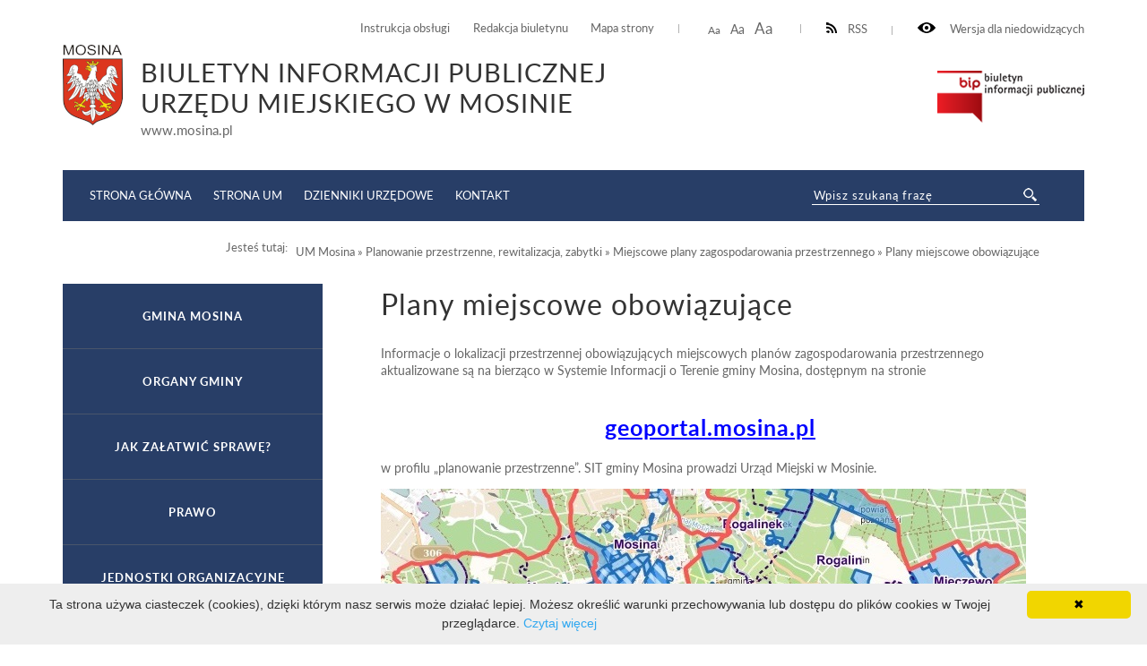

--- FILE ---
content_type: text/html; charset=UTF-8
request_url: http://bip.um.mosina.pl/um/planowanie-przestrzenne-rewitalizacja-zabytki/miejscowe-plany-zagospodarowania-przestrzennego/plany-miejscowe-obowiazujace.html?pid=1000879
body_size: 4722
content:
<!DOCTYPE html>
<html lang="pl">
	<head>
			<meta http-equiv="Content-Type" content="text/html; charset=utf-8" />
			<meta name="viewport" content="width=device-width, initial-scale=1.0, maximum-scale=2.0">
			<title>BIP UM Mosina - Plany miejscowe obowiązujące</title>
			<link rel="Stylesheet" type="text/css" href="/media/templates/bip2017/css/style.css?v=3" />
			<script src="https://ajax.googleapis.com/ajax/libs/jquery/3.1.1/jquery.min.js"></script>
			<link rel="Shortcut icon" href="favicon.ico" />
                        <base href="/" />
			<script>
				function resizeText(size) {
					document.body.style.fontSize = size + "em";
				}
					
				function toggleNav() { 
					$('nav').toggleClass('show-me'); // pokazuje i ukrywa nawigacje
					$('html').toggleClass('scroll-lock'); // blokoda przewijania strony pod wyswietlonym menu
					$('body').toggleClass('scroll-lock');
					return false;
				}
				
				//sprawdza, czy jest wyświetlony pzycisk mobilnego menu - jeśli tak, to menu jest w wersji mobilnej.
				function mobileNav() { 
					var display = $('#mobile-menu-button').css('display');
					if (display == 'block') {
						$('nav').addClass('mobile-menu'); //wersja "mobilna"
						if ($('#submenu').parent().attr('id') == 'CONTENT-LEFT') {
							$('#CONTENT-LEFT #submenu').appendTo('nav .content'); //boczne menu ląduje w mobilnym
						}
					} else {
						$('nav').removeClass('mobile-menu'); //wersja "normalna"
						if ($('#submenu').parent().attr('id') != 'CONTENT-LEFT') {
							$('#submenu').appendTo('#CONTENT-LEFT'); //boczne menu wraca do kolumny
						}
					}
				}
				
				function body_class(klasa) {
					$('body').toggleClass(klasa);
				}
				
				$(document).ready(function() {
					//przyciski i "przyciemnienie" pokazuja/ukrywają menu mobilne
					$("#mobile-menu-button, #mobile-menu-close, .menu-lightbox").click(function(event){
						event.preventDefault();
						toggleNav(); 
					});
					$(".expand").click(function(event){
						event.preventDefault();
						var h, parent = $(this).closest('.parent');
						
						if (parent.hasClass('expanded')) {
							h = 0;
						} else {
							h = parent.find('ul').height();
						}
						parent.toggleClass('expanded').children('.content').css('height', h);
						parent.closest('.content').css('height', 'auto');
					});
				});
				
				$(window).on( "load resize orientationchange", function( event ) {
					//sprawdza, czy jest wyświetlony pzycisk mobilnego menu - jeśli tak, to menu jest w wersji mobilnej.
					mobileNav();
				});
			</script>

            <style>
               ul.B_crumbBox {
                 float:right;
               }
               ul.B_crumbBox > li {
                 display: inline;
                 margin-left: 0;
               }
            </style>
	</head>
	<body>
	
		<div id="CANVAS">
			<div id="SET">
				<div class="container">
					<div class="for-blind"><a class="high" onclick="body_class('blind')"><img src="/media/templates/bip2017/images/eye.png" alt="" /> Wersja dla niedowidzących</a><a class="low" onclick="body_class('blind')">Normalny kontrast</a></div>
					<div class="rss"><a href="/kanal-rss.xml" ><img src="/media/templates/bip2017/images/rss-icon.png" alt="" />RSS</a></div>
					<div class="font-resizer"><a class="size1" onclick="resizeText(1)">Aa</a> <a class="size2" onclick="resizeText(1.2)">Aa</a> <a class="size3" onclick="resizeText(1.5)">Aa</a></div>
					<div class="permanent-link">
						<ul>
							<li><a href="um/instrukcja-obslugi.html">Instrukcja obsługi</a></li>
							<li><a href="um/redakcja-biuletynu.html">Redakcja biuletynu</a></li>
							<li><a href="um/mapa-serwisu.html">Mapa strony</a></li>
						</ul>
					</div>
				</div>
			</div>
			<div id="TOP">
				<div class="container">
					<div class="logo">
						<a href="um.html"><img src="/media/images/mosina_herb.png" alt="" /></a><div class="title"><div class="maintitle">Biuletyn Informacji Publicznej <br>Urzędu Miejskiego w Mosinie</div><span>www.mosina.pl</span></div>
					</div>
					<div class="bip"><a href="https://www.gov.pl/web/bip" target="_blank"><img src="/media/templates/bip2017/images/biuletyn.png" alt="" /></a></div>
					
				</div>
			</div>
			<div id="MENU">
				<div class="container">
					<div class="menu-lightbox"></div>
					<div class="nav color">
						<nav>
							<a id="mobile-menu-close" rel="nofollow" href="./"></a>
              <div class="content">
                <ul>
                  <li><a href="//bip.mosina.pl/strona-startowa.html">Strona główna</a></li>
                  <li><a href="https://www.mosina.pl/">Strona UM</a></li>
                  <li><a href="https://www.dziennikiurzedowe.gov.pl/">Dzienniki Urzędowe</a></li>
                  <li><a href="um/jednostki-organizacyjne/urzad/nazwa-dane-teleadresowe.html">Kontakt</a></li>
                </ul>
              </div>
						</nav>
					</div>
					<a id="mobile-menu-button" href="./main_menu"><span></span></a>
					<div class="search-wrapper">
            <div class="search">
              <form method="post" action="um/wyniki-wyszukiwania.html" novalidate>
                <input name="search" placeholder="Wpisz szukaną frazę" required="" value="" type="text">
                <input class="button-search" name="submit" value="" type="submit">
              </form>
            </div>
          </div>
				</div>
			</div>
			<div id="HELP-CONTENT">
				<div class="container">
					<div class="breadcrumps">Jesteś tutaj: &nbsp;&nbsp;<ul class="B_crumbBox"><li class="B_firstCrumb" itemscope="itemscope" itemtype="http://data-vocabulary.org/Breadcrumb"><a class="B_crumb" itemprop="url" rel="UM Mosina" href="um.html"><span itemprop="title">UM Mosina</span></a></li>
 &raquo; <li itemscope="itemscope" class="B_crumb" itemtype="http://data-vocabulary.org/Breadcrumb"><a class="B_crumb" itemprop="url" rel="Planowanie przestrzenne, rewitalizacja, zabytki" href="um/planowanie-przestrzenne-rewitalizacja-zabytki.html"><span itemprop="title">Planowanie przestrzenne, rewitalizacja, zabytki</span></a></li>
 &raquo; <li itemscope="itemscope" class="B_crumb" itemtype="http://data-vocabulary.org/Breadcrumb"><a class="B_crumb" itemprop="url" rel="Miejscowe plany zagospodarowania przestrzennego" href="um/planowanie-przestrzenne-rewitalizacja-zabytki/miejscowe-plany-zagospodarowania-przestrzennego.html"><span itemprop="title">Miejscowe plany zagospodarowania przestrzennego</span></a></li>
 &raquo; <li class="B_lastCrumb" itemscope="itemscope" itemtype="http://data-vocabulary.org/Breadcrumb"><a class="B_currentCrumb" itemprop="url" rel="Plany miejscowe obowiązujące" href="um/planowanie-przestrzenne-rewitalizacja-zabytki/miejscowe-plany-zagospodarowania-przestrzennego/plany-miejscowe-obowiazujace.html"><span itemprop="title">Plany miejscowe obowiązujące</span></a></li>
</ul></div>
				</div>
			</div>
			<div id="CONTENT-WRAPPER">
				<div class="container">
					<div id="CONTENT">
						<div class="container">
							<div class="text-wrapper">
								<h1>Plany miejscowe obowiązujące</h1>
									<p class="justifyleft">Informacje o lokalizacji przestrzennej obowiązujących miejscowych planów zagospodarowania przestrzennego aktualizowane są na bierząco w Systemie Informacji o Terenie gminy Mosina, dostępnym na stronie</p>
<h2 style="text-align: center;"><strong><a href="http://geoportal.mosina.pl" target="_blank">geoportal.mosina.pl</a> </strong></h2>
<p class="justifyleft">w profilu „planowanie przestrzenne”. SIT gminy Mosina prowadzi Urząd Miejski w Mosinie.</p>
<p class="justifyleft"><img title="Prezentacja graficzna obwiązujących planów miejscowych na gminnym geoportalu" src="zasoby/files/planowanie/wykaz-mpzp/mpzp2403obow3.jpg" alt="Prezentacja graficzna obwiązujących planów miejscowych na gminnym geoportalu" width="720" height="200" /></p>
<h3 class="justifyleft">Lista planów obowiązujących</h3>
<ul>
<li class="justifyleft">uchwały: <a href="um/planowanie-przestrzenne-rewitalizacja-zabytki/miejscowe-plany-zagospodarowania-przestrzennego/lista-planow-obowiazujacych.html">lista planów obowiązujących</a></li>
</ul>
<h3 class="justifyleft">Usługi Infrastruktury Informacji Przestrzennej (IIP)</h3>
<p class="justifyleft">Informacje o miejscowych planach zagospodarowania przestrzennego dostępne są również pod adresami usług sieciowych:</p>
<div class="justifyleft">
<div align="justify">
<ul>
<li>WMS: <a href="http://geoportal.mosina.pl/geoserver/MPZP/wms" target="_blank">http://geoportal.mosina.pl/geoserver/MPZP/wms</a></li>
<li>WFS: <a href="http://geoportal.mosina.pl/geoserver/sipmapa/wfs" target="_blank">http://geoportal.mosina.pl/geoserver/sipmapa/wfs</a></li>
</ul>
</div>
</div>
<div class="justifyleft">Usługi sieciowe udostępniane są na podstawie Dyrektywy INSPIRE oraz jej polskiej implementacji - ustawy z dnia 4 marca 2010 r. o infrastrukturze informacji przestrzennej.</div>
							</div>
						</div>
					</div>
					
					<div id="CONTENT-LEFT">
                                            <div id="submenu" class="submenu color">
                                              <ul>
						<li><a class="menulink_0" href="um/gmina-mosina.html" title="Gmina Mosina">Gmina Mosina</a></li>
<li><a class="menulink_0" href="um/organy-gminy.html" title="Organy gminy">Organy gminy</a></li>
<li><a class="menulink_0" href="um/jak-zaatwi-spraw.html" title="">Jak załatwić sprawę?</a></li>
<li><a class="menulink_0" href="um/prawo.html" title="Prawo">Prawo</a></li>
<li><a class="menulink_0" href="um/jednostki-organizacyjne.html" title="Jednostki organizacyjne">Jednostki organizacyjne</a></li>
<li><a class="menulink_0" href="um/jednostki-pomocnicze.html" title="Jednostki pomocnicze">Jednostki pomocnicze</a></li>
<li><a class="menulink_0" href="um/spolki-prawa-handlowego.html" title="Spółki prawa handlowego">Spółki prawa handlowego</a></li>
<li><a class="menulink_0" href="um/stowarzyszenia-gmin-i-zwiazki-miedzygminne.html" title="Stowarzyszenia gmin i związki międzygminne">Stowarzyszenia gmin i związki międzygminne</a></li>
<li><a class="menulink_0" href="um/kontrole-i-audyty.html" title="Kontrole i audyty">Kontrole i audyty</a></li>
<li><a class="menulink_0" href="um/praca.html" title="Praca">Praca</a></li>
<li><a class="menulink_0" href="um/fundusze-zewnetrzne.html" title="">Fundusze zewnętrzne</a></li>
<li><a class="menulink_0" href="um/mienie-gminne.html" title="Mienie gminne">Mienie gminne</a></li>
<li><a class="menulink_0" href="um/zamowienia-publiczne.html" title="Zamówienia publiczne">Zamówienia publiczne</a></li>
<li><a class="menulink_0" href="um/podmiot-ekonomii-spolecznej.html" title="Nabór na partnera do projektu">Nabór na partnera do projektu</a></li>
<li><a class="menulink_0" href="um/ochrona-rodowiska1.html" title="">Ochrona Środowiska</a></li>
<li><a class="menulink_0" href="um/planowanie-przestrzenne-rewitalizacja-zabytki.html" title="">Planowanie przestrzenne, rewitalizacja, zabytki</a></li><div class="content" style="height: auto;"><ul class="level-2"><li><a class="menulink_1" href="um/planowanie-przestrzenne-rewitalizacja-zabytki/umow-wizyte-w-referacie-planowania-przestrzennego-i-budownictwa.html" title="">Umów wizytę w Referacie Planowania Przestrzennego i Budownictwa</a></li>
<li><a class="menulink_1" href="um/planowanie-przestrzenne-rewitalizacja-zabytki/miejscowe-plany-zagospodarowania-przestrzennego.html" title="">Miejscowe plany zagospodarowania przestrzennego</a></li><div class="content" style="height: auto;"><ul class="level-3"><li><a class="menulink_2 menulink_2_selected" href="um/planowanie-przestrzenne-rewitalizacja-zabytki/miejscowe-plany-zagospodarowania-przestrzennego/plany-miejscowe-obowiazujace.html" title="">Plany miejscowe obowiązujące</a></li><div class="content" style="height: auto;"><ul class="level-4"></ul></div>
<li><a class="menulink_2" href="um/planowanie-przestrzenne-rewitalizacja-zabytki/miejscowe-plany-zagospodarowania-przestrzennego/wykaz-procedur.html" title="">Plany miejscowe opracowywane</a></li>
<li><a class="menulink_2" href="um/planowanie-przestrzenne-rewitalizacja-zabytki/miejscowe-plany-zagospodarowania-przestrzennego/plany-miejscowe-archiwalne.html" title="">Plany miejscowe archiwalne</a></li>

</ul></div>
<li><a class="menulink_1" href="um/planowanie-przestrzenne-rewitalizacja-zabytki/studium-uwarunkowa-i-kierunkw-zagospodarowania-przestrzennego.html" title="">Studium uwarunkowań i kierunków zagospodarowania przestrzennego</a></li>
<li><a class="menulink_1" href="um/planowanie-przestrzenne-rewitalizacja-zabytki/uchwaa-krajobrazowa.html" title="">Uchwała krajobrazowa</a></li>
<li><a class="menulink_1" href="um/planowanie-przestrzenne-rewitalizacja-zabytki/zabytki.html" title="">Zabytki</a></li>
<li><a class="menulink_1" href="um/planowanie-przestrzenne-rewitalizacja-zabytki/rewitalizacja.html" title="">Rewitalizacja</a></li>
<li><a class="menulink_1" href="um/planowanie-przestrzenne-rewitalizacja-zabytki/plany-ogolne.html" title="">Plany ogólne gminy</a></li>
<li><a class="menulink_1" href="um/planowanie-przestrzenne-rewitalizacja-zabytki/dane-przestrzenne.html" title="">Zbiory danych przestrzennych o dokumentach planistycznych</a></li>
<li><a class="menulink_1" href="um/planowanie-przestrzenne-rewitalizacja-zabytki/wnioski-o-sporzadzenie-lub-zmiane-planu-ogolnego-lub-planow-miejscowych-oraz-wnioski-o-uchwalenie-zpi.html" title="">Wnioski o sporządzenie lub zmianę planu ogólnego lub planów miejscowych oraz wnioski o uchwalenie ZPI</a></li>

</ul></div>
<li><a class="menulink_0" href="um/pozytek-publiczny.html" title="Pożytek publiczny">Pożytek publiczny</a></li>
<li><a class="menulink_0" href="um/oswiadczenia-majatkowe.html" title="Oświadczenia majątkowe">Oświadczenia majątkowe</a></li>
<li><a class="menulink_0" href="um/rejestr-instytucji-kultury.html" title="">Rejestr Instytucji Kultury</a></li>
<li><a class="menulink_0" href="um/elektroniczna-skrzynka-podawcza.html" title="Elektroniczna Skrzynka Podawcza">Elektroniczna Skrzynka Podawcza</a></li>
<li><a class="menulink_0" href="um/wybory.html" title="Wybory">Wybory i referenda</a></li>
<li><a class="menulink_0" href="um/kwalifikacja-wojskowa.html" title="">Kwalifikacja wojskowa</a></li>
<li><a class="menulink_0" href="um/usprawnienia-dla-osb-z-niepenosprawnoci.html" title="Usprawnienia dla osób z niepełnosprawnością">Usprawnienia dla osób z niepełnosprawnością</a></li>
<li><a class="menulink_0" href="um/informacja-dot.-przetwarzania-danych-osobowych.html" title="">Informacja dot. przetwarzania danych osobowych</a></li>
<li><a class="menulink_0" href="um/redakcja-biuletynu.html" title="Redakcja Biuletynu">Redakcja Biuletynu</a></li>
<li><a class="menulink_0" href="um/instrukcja-obslugi.html" title="Instrukcja obsługi">Instrukcja obsługi</a></li>
<li><a class="menulink_0" href="um/deklaracja-dostepnosci.html" title="">Deklaracja dostępności</a></li>
<li><a class="menulink_0" href="um/raport-o-stanie-zapewniania-dostpnoci-podmiotu-publicznego.html" title="">Raport o stanie zapewniania dostępności podmiotu publicznego</a></li>
<li><a class="menulink_0" href="um/raport-o-stanie-zapewniania-dostepności-podmiotu-publicznego-2025.html" title="">Raport o stanie zapewniania dostępności podmiotu publicznego 2025</a></li>
<li><a class="menulink_0" href="um/mapa-serwisu.html" title="">Mapa serwisu</a></li>
<li><a class="menulink_0" href="um/rejestr-zmian.html" title="">Rejestr zmian</a></li>
<li><a class="menulink_0" href="um/instrukcja-obslugi.html" title="">Instrukcja obsługi</a></li>
<li><a class="menulink_0" href="um/kontakt.html" title="">Dane kontaktowe Redakcji</a></li>


                                              </ul>
                                            </div>
					</div>
				</div>
			</div>
			<div id="FOOTER">
				<div class="container">
					<div class="foot color">
						<div>Liczba odsłon: 19050437</div>
						<div>Ostatnia aktualizacja Biuletynu:  2026-01-28 15:02:39</div>
					</div>				
				</div>
			</div>
			
		</div>
<!-- skrypt ze strony: https://cookieinfoscript.com/ -->	
<script type="text/javascript" id="cookieinfo"
	src="//cookieinfoscript.com/js/cookieinfo.min.js" data-message="Ta strona używa ciasteczek (cookies), dzięki którym nasz serwis może działać lepiej. Możesz określić warunki przechowywania lub dostępu do plików cookies w Twojej przeglądarce." data-linkmsg="Czytaj więcej" data-moreinfo="https://pl.wikipedia.org/wiki/HTTP_cookie">
</script>
	</body>
</html>


--- FILE ---
content_type: text/css
request_url: http://bip.um.mosina.pl/media/templates/bip2017/css/style.css?v=3
body_size: 5608
content:
@font-face {
	font-family: 'lato';
	src: url('fonts/Lato-Regular.ttf');
}
@font-face {
  font-family: 'lato';
	font-weight: bold;
	src: url('fonts/Lato-Bold.ttf');
}
@font-face {
  font-family: 'lato';
	font-style: italic;
	src: url('fonts/Lato-Italic.ttf');
}
/* ======================= USTAWIENIA POCZĄTKOWE - RESETY =========================== */
html, body, div, span, applet, object, iframe, h1, h2, h3, h4, h5, h6, p, blockquote, pre, a, abbr, acronym, address, big, cite, code,
del, dfn, em, font, img, ins, kbd, q, s, samp, small, strike, strong, sub, sup, tt, var, dl, dt, dd, ol, ul, li, fieldset, form, label, legend,
caption, .maintitle {
    margin: 0;
    padding: 0;
    border: 0;
    outline: 0;
		font-size: 100%;
    font-weight: inherit;
    font-style: inherit;
    font-family: inherit;
    vertical-align: baseline;
  }
html, body {
	height: 100%;
	line-height: 1;	
	text-align: center;
	position: relative;
  }
  
/*tbody,tfoot,thead,tr,th,td {
	border: unset;
}*/

div {
    overflow: hidden;
  }  
p, ol, ul {
    margin: 0;
}
ul {
    list-style: disc;
}
ol {
    list-style-type: decimal;
}
li ol {
    list-style-type: lower-alpha;
}
ol li, ul li {
    list-style-position: outside;
    margin-left: 2em; 
	line-height: 2em;
}	
strong, b {
	font-weight: bold;
}
em, i {
    font-style: italic;
}
sup {
    font-size: 0.7em;
    vertical-align: super;
}
sub {
  font-size: 0.7em;
  vertical-align: sub;
} 
/* ====================================================== Czcionki ============================================ */
html, body, input, textarea {
  font-family: lato, tahoma, arial, sans-serif;
  
  font-size: 14px;
  color: #666;
}
h1, h2, h3, h4, h5, h6, .maintitle {
  margin: 1.5em 0 0.7em 0;
  font-family: lato, tahoma, arial, sans-serif;
  letter-spacing: 1px;
  
  color:#333;
}
h1 {
  font-size: 2.3em;
}
h1:first-child {
  margin-top: 0;
}
h2, .maintitle  {
	font-size: 1.8em;
}	
h3 {
  font-size: 1.4em;
  }
h4 {
	font-size: 1.2em;
}
h5 {
	font-size: 1.1em;
}
h6 {
	font-size: 1em;
  font-weight: bold;
}
p {
    margin-bottom:1em;
}
a {
  color: #0093DD;
  
  text-decoration: none;
}
a:hover {
    text-decoration: underline;
}
.text-wrapper a {
	text-decoration: underline;
	color:inherit;
}
.text-wrapper a:hover {
	color: #0093DD;
}
ul li a {
    color:inherit;
    text-decoration: none;
}
ul li a:hover {
    text-decoration: none;
}
/* =================================================== Układ strony =========================================== */
html, body {
    background: #fff;
    line-height: 1.2;
}
#CANVAS {  /*trzyma całość w rozmiarach okna, zapewnia minimalne rozmiary */
    margin: 0 auto;
    padding: 0 20px 210px 20px;
    min-height: 100%;
    box-sizing: border-box;
    position: relative;
    z-index: 1;
		text-align: center;
}
.container {  /* szerokość, jeśli potrzbena */
    margin: 0 auto;
    text-align: left;
    max-width:1140px;
}
#SET {
    height:50px;
    font-size:0.9em;
    padding-top:20px;
    box-sizing: border-box;
}
#TOP, #TOP .container {
    position: relative;
    min-height: 140px;
}
#MENU {     /*menu itp*/
    position: relative;
		overflow: visible;
    z-index: 100;
}
#MENU .container {
    position: relative;
    overflow: visible;
}
/* ----- wyszukiwarka obok menu ---- */
.search-wrapper {
    position:absolute;
    top:0; right:50px;
    width:254px;
    padding-top: 18px;
}
.search {
  padding-right: 30px;
  position: relative;
}
.search input[type="submit"] {
    position: absolute;
    top: 0; right: 0; bottom: 0;
    width: 30px;
    box-sizing: border-box;
    border:0;
    outline: 0;
		border-bottom:0;
		cursor: pointer;
    background:url(../images/search-icon.png) no-repeat right 3px bottom 3px;
}
.search input[type="text"] {
    -moz-border-bottom-colors: none;
    -moz-border-left-colors: none;
    -moz-border-right-colors: none;
    -moz-border-top-colors: none;
    position:relative;
    /*width: 230px*/
    width: 100%;
    display: block;
    padding: 2px;
    border:0;
    outline: 0 !important;
    border-bottom:0;

		font-size:0.92em;
		letter-spacing: 1px;
    background:none;
}
.search input[type="text"]:focus {
	outline: 0 !important;
	background:none;
}
::-webkit-input-placeholder { /* WebKit, Blink, Edge */
    color: #fff;
    opacity:  1;
}
:-moz-placeholder { /* Mozilla Firefox 4 to 18 */
   color:  #fff;
   opacity:  1;
}
::-moz-placeholder { /* Mozilla Firefox 19+ */
   color:  #fff;
   opacity:  1;
}
:-ms-input-placeholder { /* Internet Explorer 10-11 */
   color:  #fff;
   opacity:  1;
}


/* ------ */
#HELP-CONTENT {
    height:70px;
}
#CONTENT-WRAPPER {
    clear: both;
}
#CONTENT-LEFT {
    float:left;
    width:290px;
}
#CONTENT {
    padding-left:355px;
    padding-right:50px;
    margin-left:-290px;
    box-sizing: border-box;
    width:100%;
    float:right;
}
#FOOTER {  
		z-index: 10;
    position: absolute;
    bottom:0;
    left:0;
    right:0;
    padding: 0 20px 50px 20px;
}
#FOOTER .container {
    position:relative;
		overflow: visible;
}
/* =================================================== Menu Glowne =========================================== */
.nav {
	background:#0093dd;
}
nav {
  margin: 0;
  padding: 0 300px 0 0;
  overflow: hidden;
  position: relative;
 }
nav ul {
  margin: 0;
  padding: 0 20px;
  display: block;
}
nav ul li {
  margin: 0;
  padding: 0 !important; /*padding zmieniaj przy a*/
  box-sizing: border-box;
  display: inline-block;
  position: relative;
  list-style: none;
}
nav ul li a {
  padding: 21px 10px;
  margin: 0 !important; /*margin zmieniaj przy li*/
  box-sizing: border-box;
  display: block;
  cursor: pointer;
  text-decoration: none;
  line-height: 1.2;
  text-transform: uppercase;

  font-size:0.95rem;
  
  color:#fff;
}
/* ------------ Mobilne menu ------------ */  
#mobile-menu-button, #mobile-menu-close {
  display: none;
}
/* =================================================== Menu Boczne =========================================== */
#CONTENT-LEFT .submenu {
    width:100%;
}
#CONTENT-LEFT .submenu ul, nav.mobile-menu ul {
    margin:0;
}
#CONTENT-LEFT .submenu ul li, nav.mobile-menu ul li {
    width:100%;
    list-style:none;
    margin:0;
    padding:0;
    display:block;
    overflow: hidden;
    width:100%;
}
#CONTENT-LEFT .submenu ul li a, nav.mobile-menu ul li a {
    padding:22px 38px;
    width:100%;
    display:block;
    text-align: center;
    text-transform: uppercase;
    letter-spacing: 1px;
    font-weight:bold;
    font-size: 0.96em;
		box-sizing: border-box;
}
/* -------------------- elementy zawierajace podmenu ----------- */
#CONTENT-LEFT .submenu ul li.parent>a, nav.mobile-menu ul li.parent>a {
  position: relative;
}
#CONTENT-LEFT .submenu ul li.parent>a:after, nav.mobile-menu ul li.parent>a:after {
  content: url(../images/submenu-arrow-white.png);
  position: absolute;
  top: 21px; right: 4px; bottom: 0;
  width: 30px;
  height: 16px;
  display: block;
  transition: transform 300ms;
}
#CONTENT-LEFT .submenu ul li.parent.expanded>a:after, nav.mobile-menu ul li.parent.expanded>a:after {
  transform: rotate(180deg);
}
/* ---------------------elementy podmenu ----------------------- */
#CONTENT-LEFT .submenu ul li ul li a, nav.mobile-menu ul li ul li a {
    padding:17px 0;
    width:100%;
    display:block;
    text-align: center;
    text-transform: none;
    font-weight:normal;
    font-size:0.9em;
}
#CONTENT-LEFT .submenu ul li:last-child a {
  border-bottom: none;
}
#CONTENT-LEFT .submenu ul li .content, nav.mobile-menu ul li .content {
	height:0;
	transition: height 300ms;
}
#CONTENT-LEFT .submenu ul li.expanded > .content, nav.mobile-menu ul li.expanded > .content {
	height:auto;
}
/* ====================================================== Elementy stałe interfejsu ==================================== */
/* --------------- blok górny ----------------------- */
.font-resizer a {
  padding: 0 4px;
	color:#666;
	cursor: pointer;
}
.font-resizer .size1 {
    font-size:12px;
}
.font-resizer .size2 {
    font-size:14px;
}
.font-resizer .size3 {
    font-size:17px;
}
.for-blind {
	padding-top:4px;
}
.for-blind a {
	cursor: pointer;
}
.for-blind a.high {
	display:inline-block;
}
.for-blind a.low {
	display:none;
}
#SET img {
    margin-right:1em;
		height:12px;
}
#SET .container > div {
    display:inline-block;
    float:right;
    padding-left: 28px;
    padding-right: 28px;
    overflow: hidden;
    vertical-align: bottom;
    line-height:1.4;
    position: relative;
}
#SET .container > div:after {
  content: '';
  position: absolute;
  right:0;
  bottom: 6px;
  display: block;
  width: 1px;
  height: 10px;
  background: #b2b2b2;
}
#SET .container > div:first-child {
    padding-right: 0;
}
#SET .container > div:last-child {
    padding-left: 0;
}
#SET .container > div:first-child:after {
  display: none;
}
#SET .permanent-link ul {
    margin:0;
}
#SET .permanent-link ul li {
    list-style:none;
    float:left;
    line-height:1.9;
}
#SET .permanent-link ul li a {
	letter-spacing: 0px;
	font-size: 1em;
}
#SET a {
	color:inherit;
}
#SET ul li a:hover, #SET a:hover {
    color:#0093dd;
    text-decoration:underline;
}
#SET .rss {
    line-height:2 !important;
}


/* --------------- Logo ----------------------- */
#TOP .logo {
  margin-right: 200px;
}
#TOP .logo img {
    float:left;
    max-height:90px;
    /*max-width: 90px;*/
}
#TOP .logo .title {
    padding:14px 0 0 20px;
}
#TOP .logo .title div {
    text-transform: uppercase;
		margin:0 0 4px 0;
    font-size:2.05em;
}
#TOP .logo .title span {
    color:#666;
		font-size:1.1em;
}

/* --------------- TOP - dodatki ----------------------- */
#TOP .bip {
  position: absolute;
  top: 27px;
  right: 0;
}

/* --------------- elementy strony ----------------------- */
.breadcrumps {
    text-align: right;
    padding-right:50px;
    padding:22px 50px;
    
    font-size:0.9em;
}
.text-wrapper {
    line-height:1.4;
}
.lista ul li {
	list-style: none;
	margin:0 0 6px 0 !important;
}
.lista a {
	text-decoration: underline;
}
.lista a:hover {
	text-decoration: underline;
	color: #0093DD;
}
.lista span {
	display:block;
	font-size:0.9em;
}
.content-footer {
	background: rgba(0, 147, 221, 0.1);
	padding:30px;
	margin-top: 3em;
	font-size:0.9em;
}
.content-module {
    
}
.last-article ul li {
    list-style:none;
    margin:0;
    padding:0.5em 0;
}
.last-article .data {
    color:#0092dd;
    padding-right:1em;
}
.last-article h3 {
    margin:1.5em 0 1em 0;
}
.button {
    display:inline-block;
    padding: 10px 20px;
    text-transform: uppercase;
    letter-spacing: 1px;
    float:right;
    font-size: 13px;
    line-height: 1.4;
    margin-top:1em;
    text-decoration: none;
		transition: background 300ms;
		transition: color 300ms;
    
    background: #0093dd;
    color:#fff;
}
.button:hover {
    text-decoration:none;
		color:#333;
		background:#eee;
}
#FOOTER .foot {
    padding: 22px 26px 17px;
    background: #0093DD;
}
#FOOTER .foot > div {
    display:inline-block;
    float:left;
    padding-left: 24px;
    padding-right: 24px;
    margin-bottom: 5px;
}
#FOOTER .foot > div:first-child {
    border-right:1px solid #fff;
}
#FOOTER .foot .copyright {
  float: right;
  padding: 0; border: none;
}
/* ================================== kolorystyka granatowa =========================== */
a {
  color: #1c2b46;
  text-decoration: none;
}
a:hover {
    text-decoration: underline;
}
.text-wrapper a:hover {
	color: #1c2b46;
}
.lista a:hover {
	text-decoration: underline;
	color: #283E67;
}
.color, .button {
  color:#fff !important;
	text-decoration: none !important;
}
.button:hover {
	background: #385791;
	color:#fff;
}
.nav, .button, #FOOTER .foot {
  color:#fff;
	background:#283e67;
}
#CONTENT-LEFT .submenu ul li a, nav.mobile-menu ul li a {
  color: #fff;
  background:#283e67;
  border-bottom: solid 1px #49556b;
}  
#CONTENT-LEFT .submenu ul li.parent>a:after, nav.mobile-menu ul li.parent>a:after {
  content: url(../images/submenu-arrow-white.png);
}
#CONTENT-LEFT .submenu ul.level-1 li a, nav.mobile-menu ul.level-1 li a {
  background: #283e67;
  border-bottom: solid 1px #49556b;
}
#CONTENT-LEFT .submenu ul.level-2 li a, nav.mobile-menu ul.level-2 li a {
  background: #304a7a;
  border-bottom: solid 1px #49556b;
}
#CONTENT-LEFT .submenu ul.level-3 li a, nav.mobile-menu ul.level-3 li a {
  background: #3c5b94;
  border-bottom: solid 1px #49556b;
}
#CONTENT-LEFT .submenu ul.level-4 li a, nav.mobile-menu ul.level-4 li a {
  background: #4a6cab;
  border-bottom: solid 1px #49556b;
}
#CONTENT-LEFT .submenu ul.level-5 li a, nav.mobile-menu ul.level-5 li a {
  background: #567cc1;
  border-bottom: solid 1px #49556b;
}
#CONTENT-LEFT .submenu ul.level-6 li a, nav.mobile-menu ul.level-6 li a {
  background: #658eda;
  border-bottom: solid 1px #49556b;
}
.content-footer {
    background: rgba(40, 62, 103, 0.1);
}
/* --------------- hovery ------------------ */
nav ul li a:hover, nav ul li a.active {
	color:#333;
	background: #eee
}
#CONTENT-LEFT .submenu ul li a:hover, #CONTENT-LEFT .submenu ul li a.active, nav.mobile-menu ul li a:hover {
  color:#333;
	background: #eee;
}
#CONTENT-LEFT .submenu ul li.parent>a:hover:after, nav.mobile-menu ul li.parent>a:hover:after {
  content: url(../images/submenu-arrow-gray.png);
}
.search {
	border-bottom: 1px solid #fff;
}
.search input[type="text"] {
  color:#fff;
}
.last-article .data {
    color: #283e67;
}
#SET .permanent-link ul li a:hover, #SET a:hover {
    color:#1c2b46;
}
.breadcrumps a {
	color:#666;
}
.breadcrumps a:hover {
	color:#1c2b46;
	text-decoration: none;
}
/* ================================== kolorystyka dla niedowidzacych =========================== */
.blind a {
	color:yellow;
}
.blind .text-wrapper a {
	text-decoration: underline;
}
.blind .text-wrapper a:hover {
	text-decoration: none;
	color:yellow;
}
.blind, .blind #CANVAS {
	background: #000;
	color: yellow;
}
.blind h1, .blind h2, .blind h3, .blind h4, .blind h5, .blind h6 {
  color:yellow;
}
.blind #TOP .logo .title span {
    color: yellow;
}
.blind .bip {
	background:#fff;
}
.blind .rss img, .blind .for-blind img {
	display:none;
}
.blind .for-blind a.low {
	display:block;
}
.blind .for-blind a.high {
	display:none;
}
/*.blind a {
  color: #0093DD;
  text-decoration: none;
}
.blind a:hover {
    text-decoration: underline;
}*/
.blind .content-footer {
	background: #000;
}
.blind .color, .blind .button {
  color:yellow !important;
}
.blind .button:hover {
	background:#000;
	color:yellow;
}
.blind .nav, .blind .button, .blind #FOOTER .foot {
  color:yellow;
	background:#000;
}
.blind #CONTENT-LEFT .submenu ul li a, .blind nav.mobile-menu ul li a, .blind .nav ul li a {
  color:yellow;
  background: #000;
  border-bottom: solid 1px yellow;
}  
.blind #CONTENT-LEFT .submenu ul li.parent>a:after,.blind nav.mobile-menu ul li.parent>a:after {
  content: url(../images/submenu-arrow-white.png);
}
.blind #CONTENT-LEFT .submenu ul li ul li a, .blind nav.mobile-menu ul li ul li a {
  color:yellow;
  background: #000;
  border-bottom: solid 1px yellow;
}
.blind .lista a {
	text-decoration: underline;
	color: yellow;
}
.blind .lista a:hover {
	text-decoration: none;
	color: yellow;
}
/* --------------- hovery ------------------ */
.blind nav ul li a:hover, .blind nav ul li a.active {
	color:yellow;
	background: #000
}
.blind nav ul li a.active {
	background: #111;
}
.blind #CONTENT-LEFT .submenu li a:hover, .blind #CONTENT-LEFT .submenu li a.active, .blind nav.mobile-menu li a:hover {
  color:yellow;
	background: #000;
}
.blind #CONTENT-LEFT .submenu li a.active {
	background: #111;
}
.blind #CONTENT-LEFT .submenu ul li.parent>a:hover:after, .blind nav.mobile-menu ul li.parent>a:hover:after {
  content: url(../images/submenu-arrow-gray.png);
}
.blind #CONTENT-LEFT .submenu ul li ul li a:hover, .blind #CONTENT-LEFT .submenu ul li ul li a.active, .blind nav.mobile-menu ul li ul li a:hover {
	background-color :#000;
}
.blind .search {
	border-bottom: 1px solid yellow;
}
.blind .search input[type="text"] {
  color:yellow;
}
.blind .last-article .data {
    color: yellow;
}
.blind #SET a {
	color:inherit;
}
.blind #SET ul li a:hover, .blind #SET a:hover {
    color:yellow;
}
.blind #SET .permanent-link ul li a:hover {
    color:yellow;
}
.blind .breadcrumps a {
	color:yellow;
}
.blind .breadcrumps a:hover {
	color:yellow;
	text-decoration: none;
}
/* ================================== UKŁAD MOBILNY =========================== */
#mobile-menu-button {
  position: absolute;
  right: 30px;
  top: 10px;
  height: 40px;
  width:  42px;
  cursor: pointer;
  border-radius: 0px;
  /*border: solid 2px #fff; */
}
#mobile-menu-button span {
  display: block;
  position: absolute;
  top: 50%; left: 50%;
}
#mobile-menu-button span:after, #mobile-menu-button span:before {
  content: '';
  display: block;
  position: absolute;
  margin-left: 0 !important;
}
#mobile-menu-button span, #mobile-menu-button span:after, #mobile-menu-button span:before {
  height: 2px;  /* grubość kreski */
  width: 26px;  /* szerokość kreski */
  margin: -1px -13px; /* połowa wysokości i szerokości */
  background: #fff; /* kolor */ 
}
#mobile-menu-button span:before {
  top: -8px; /* rozstaw kresek */
}
#mobile-menu-button span:after {
  bottom: -8px; /* rozstaw kresek */
}
/* ----------- hover ------------ */
#mobile-menu-button:hover {
  background: #fff
}
#mobile-menu-button:hover span, #mobile-menu-button:hover span:after, #mobile-menu-button:hover span:before {
  background: #0595de
}
/* ----------- animacja ------------ */
#mobile-menu-button span {
  transition: transform 0.3s;
}
body.scroll-lock #mobile-menu-button span {
	transform: rotate(90deg);
}
/* ------------ Mobilne menu ------------- */
#mobile-menu-close {
  text-align: center;
  padding: 15px;
	width:20px !important;
  height: 20px !important;
	margin-right:-50px;
	background:#fff url(../images/menu-close.png) no-repeat top 15px right 20px;
	float:right;
  position: relative;
}
.scroll-lock { /*blokowanie przewijania strony w tle */
  position: fixed;
}
.menu-lightbox {
	position: fixed;
	top:0;left:0;right:0;bottom:0;
	background:rgba(0, 0, 0, 0.4);
	display:none;
}
body.scroll-lock .menu-lightbox {
	display: block;
  z-index: 9999;
}
nav.mobile-menu #mobile-menu-close {
	display:none;
}
nav.mobile-menu #mobile-menu-close i {
	color:#fff;
}
nav.mobile-menu.show-me, nav.mobile-menu.show-me #mobile-menu-close {
  display: block;
	margin-left:0;
}
nav.mobile-menu {
  padding: 0;
  display: block;
  position: fixed;
  left: 0; top: 0; bottom:0;
  max-height: 100%;
  width: 300px;
  max-width: 80%;
  margin-left: -100%;
  float: none;
  z-index: 10000;
  overflow: visible;
	transition: all 500ms;
 }
nav.mobile-menu ul {
  display: block;
  margin: 0;
  padding: 0;
}
nav.mobile-menu>.content {
  position: absolute;
  top: 0; left: 0; right: 0px; bottom: 0;
  overflow: auto;
}
nav.mobile-menu ul li a {
  height: auto;
  text-decoration: none;
}
nav.mobile-menu ul a:hover span {
  transform: none;
}
/* ==================================================== Media Queries ======================================= */
/* -------------------------------------------------------------- */
@media screen and (max-width: 1020px) {
  html, body, input, textarea {
    font-size: 13px;
  }
  nav {
    padding-right: 0;
  }
  #CONTENT {
    padding-left: 310px;
    padding-right: 20px;
  }  
  .breadcrumps {
      font-size: 0.9em;
      padding: 22px 10px;
      text-align: right;
  }
}
/* -------------------------------------------------------------- */
@media screen and (max-width: 1020px) and (min-width: 800px) {
  .search-wrapper {
    padding: 5px;
    margin-top: 14px;
    position: static;
    background: #d0d0d0;
    float: right;
  }
  .search-wrapper .search {
    border: none;
  }
  .search input[type="text"] {
    color: #fff; /* powtórzona definicja, bo w innych wersjach kolorystycznych może się zdarzyć, że kolor ustawiony powyżej będzie ciemny */
  }
}
/* -------------------------------------------------------------- */
@media screen and (max-width: 800px) {
    /* ----- przełączanie na mobilne menu ----- */
  #mobile-menu-close {
    display: block;
  }
  #mobile-menu-button {
    display: block;
    z-index:5;
  }
  .nav {
    height:60px;
  }
  nav {
    display: none;
  }
  nav.mobile-menu {
    top:0;
    bottom:none;
  }
  /* -------------------------------------- */
  #CANVAS {
    padding-bottom: 160px;
  }
  #TOP .logo {
    margin-top: 25px;
    margin-right: 150px;
  }
  #TOP .logo img {
    max-width: 60px;
    max-height: 60px;
  }
  #TOP .logo .title {
    padding-top: 0;
  }
  .bip img {
    width: 120px;
  }
 .search-wrapper {
  left: 30px;
  right: 90px;
  width: auto;
  max-width: 254px;
 }
  #CONTENT {
    padding-left: 0;
    padding-right: 0;
    margin:0;
    float:none;
  }
  #CONTENT-LEFT {
    float: none;
    width: 100%;
    padding-top:3em;
  }
  #SET {
    padding: 0;
    margin-left: 0px;
    position: absolute;
    bottom: 120px;
    left:15px;right:15px;
    max-height:150px;
    height: auto;
  }
  #SET .container > div {
    /*float: left;*/
  }
	#SET .permanent-link {
		display:block;
		padding-top:15px;
		box-sizing: border-box;
	}
	#SET .permanent-link:after {
		display:none !important;
	}
  #FOOTER {
        padding: 0;
  }
}
/* -------------------------------------------------------------- */
@media screen and (max-width: 580px) {
  #CANVAS {
    padding: 15px 15px 260px 15px;
  }  
  #TOP .logo {
    margin-top: 60px;
    margin-bottom: 20px;
    margin-right: 0px;
  }
  #TOP .bip {
    top: 0;
  }
  #SET {
    position: absolute;
    bottom:160px;
    left:0;right:0;
  }
	#SET .container > div:first-child::after {
    display: block;
		top:7px;
}
#SET .container > div.for-blind {
    padding: 3px 28px 0 28px;
}

   #FOOTER .foot {
    padding: 10px;
    }
    #FOOTER .foot .copyright {
      float: none;
      padding: 20px 0 0 0;
      border: none;
      display: block;
      clear: both;
      text-align: center;
    }
  
}


a.menulink_0_selected,
a.menulink_1_selected,
a.menulink_2_selected,
a.menulink_3_selected,
a.menulink_4_selected,
a.menulink_5_selected {
	color: #333 !important;
    background: #eee !important;
}

.container td, .container th, .container tr {
     /*border: 1px solid #888 !important;*/
	 padding: 3px !important;
}

.container table {
    border-collapse: collapse;
	margin: 0 !important;
}

.lista_naglowek {
	margin-top: 20px;
	font-size: 1.4em;
	font-weight: 400;
}

.lista {
	margin-top: 20px;
}


.justifyleft {text-align:left !important; }
.justifyright {text-align:right !important; }
.justifycenter {text-align: center !important; }
.justifyfull {text-align:justify !important; }
 
img.justifyleft, table.justifyleft {float:left; margin-right:10px;margin-bottom:5px;}
img.justifyright, table.justifyright {float:right; margin-left:10px;margin-bottom:5px;}
img.justifycenter, table.justifycenter { display: block; margin-left: auto; margin-right: auto;}

.start-header {
	display: flex;
	height: 150px; 
	justify-content: space-between;
	align-items: center;
	margin: 0 100px;
}

.start-container {
    padding: 0;
    margin: 0;
    display: -webkit-box;
    display: -moz-box;
    display: -ms-flexbox;
    display: -webkit-flex;
    display: flex;
    align-items: center;
    justify-content: center;
}

.start-tiles {
	 width: auto;
	display: flex;
	justify-content: center;
	flex-wrap: wrap;
	margin: 0 20px;
}

.start-tile {
	width: 360px;
	margin-bottom: 20px;
    margin-right: 20px;
	text-align: center;
}

.start-subtitle {
    margin: 20px;
    font-size: 2em;
}

.listastronul li, .lista .temat {
	line-height: 2em;
	font-size: 1.2em;
}

.footer-line {
	margin-top: 30px;
}

.justifyleft {text-align:left !important; }
.justifyright {text-align:right !important; }
.justifycenter {text-align: center !important; }
.justifyfull {text-align:justify !important; }
 
img.justifyleft, table.justifyleft {float:left; margin-right:10px;margin-bottom:5px;}
img.justifyright, table.justifyright {float:right; margin-left:10px;margin-bottom:5px;}
img.justifycenter, table.justifycenter { display: block; margin-left: auto; margin-right: auto;}

#CONTENT .container a {
	color: #0000FF;
}

.hr {
	margin-top: 30px;
}
